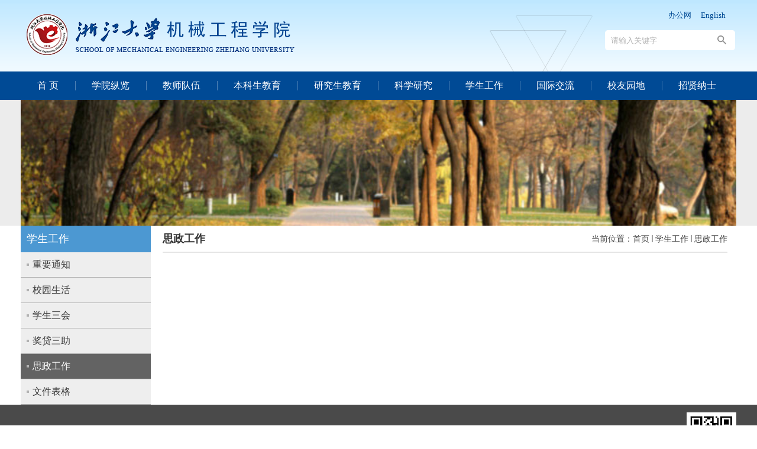

--- FILE ---
content_type: text/html
request_url: http://me.zju.edu.cn/mecn/6381/list.htm
body_size: 5257
content:
<!DOCTYPE html>
<html>
<head>
<meta name="viewport" content="width=device-width,user-scalable=0,initial-scale=1.0, minimum-scale=1.0, maximum-scale=1.0"/>
<meta charset="utf-8">
<meta http-equiv="X-UA-Compatible" content="IE=edge,chrome=1">
<title>思政工作</title>

<link type="text/css" href="/_css/_system/system.css" rel="stylesheet"/>
<link type="text/css" href="/_upload/site/1/style/1/1.css" rel="stylesheet"/>
<link type="text/css" href="/_upload/site/00/77/119/style/105/105.css" rel="stylesheet"/>
       <LINK href="/_css/tpl2/system.css" type="text/css" rel="stylesheet"> 
<link type="text/css" href="/_js/_portletPlugs/sudyNavi/css/sudyNav.css" rel="stylesheet" />
<link type="text/css" href="/_js/_portletPlugs/datepicker/css/datepicker.css" rel="stylesheet" />
<link type="text/css" href="/_js/_portletPlugs/simpleNews/css/simplenews.css" rel="stylesheet" />
       <LINK href="/_css/tpl2/default/default.css" type="text/css" rel="stylesheet"> 

<script language="javascript" src="/_js/jquery.min.js" sudy-wp-context="" sudy-wp-siteId="119"></script>
<script language="javascript" src="/_js/jquery.sudy.wp.visitcount.js"></script>
<script type="text/javascript" src="/_js/_portletPlugs/sudyNavi/jquery.sudyNav.js"></script>
<script type="text/javascript" src="/_js/_portletPlugs/datepicker/js/jquery.datepicker.js"></script>
<script type="text/javascript" src="/_js/_portletPlugs/datepicker/js/datepicker_lang_HK.js"></script>
<link href="/_upload/tpl/00/d5/213/template213/css/base.css" rel="stylesheet">
<link href="/_upload/tpl/00/d5/213/template213/css/media.css" rel="stylesheet">
<script type="text/javascript" src="/_upload/tpl/00/d5/213/template213/extends/extends.js"></script>
<!--[if lt IE 9]>
	<script src="/_upload/tpl/00/d5/213/template213/extends/libs/html5.js"></script>
	<link href="/_upload/tpl/00/d5/213/template213/css/ie.css" rel="stylesheet">
<![endif]-->
<!--[if lt IE 7]>
	<script src="/_upload/tpl/00/d5/213/template213/extends/libs/pngfix.js"></script>
	<script type="text/javascript">
		DD_belatedPNG.fix('.site-logo,.search-submit')
	</script>
<![endif]-->
</head>
<body class="wp-column-page">
<!--头部开始-->
<header class="wp-wrapper wp-header">
  <div class="wp-inner clearfix header">
    <!--logo开始-->
    <div class="wp-panel logo-panel panel-1" frag="面板1"> <a class="navi-aside-toggle"></a>
      <div class="wp-window logo-window window-1" frag="窗口1" portletmode="simpleSiteAttri">
        <a class="site-url" href="/mecn/main.htm"><img class="site-logo" src="/_upload/site/00/77/119/logo.png"></a>
      </div>
    </div>
    <!--//logo结束-->
    <!--语言切换开始-->
    <div class="wp-panel lang-panel panel-2" frag="面板2">
      <div class="wp-window lang-window window-2" frag="窗口2" portletmode="simpleSudyNavi" configs="{'c1':'1','c7':'2','c4':'_self','c3':'6','c8':'2','c9':'0','c2':'1','c5':'2'}" contents="{'c2':'0'}">
        
          
          <ul class="wp-menu clearfix" data-nav-aside='{"title":"语言","index":1}'>
            
            <li class="menu-item i1"><a class="menu-link" href="http://me.zju.edu.cn/meoffice/" target="_self">办公网</a></li>
            
            <li class="menu-item i2"><a class="menu-link" href="http://me.zju.edu.cn/meenglish/" target="_self">English</a></li>
            
          </ul>
          
        
      </div>
    </div>
    <!--//语言切换结束-->
    <!--搜索开始-->
    <div class="wp-panel search-panel panel-3" frag="面板3">
      <div class="wp-window search-window window-3" frag="窗口3" portletmode="search">
        
    <div class="wp_search">
        <table>
            <tr>
                <td height="25px">
                    <input id="keyword" name="keyword" style="width: 150px" class="keyword" type="text" value="请输入关键字" onfocus="if (this.value === '请输入关键字') { this.value = ''; }"
                           onblur="if (this.value === '') { this.value = '请输入关键字'; }" onkeydown="return onKeyEvent(event);"/>
                </td>
                <td>
					<input type="hidden" id="securl" value="/_web/_search/api/search/new.rst?locale=zh_CN&request_locale=zh_CN&_p=YXM9MTE5JnQ9MjEzJmQ9MTI1OCZwPTImZj01NjYxJm09U04mfGJubkNvbHVtblZpcnR1YWxOYW1lPTU2NjEm"/>
                    <input name="btnsearch" class="search" type="submit" value="" onclick="checkValues();"/>
                </td>
            </tr>
        </table>
    </div>

<script>
    function onKeyEvent(event){
        if (event.keyCode != '13') {
            return;
        }
        checkValues();
    }
    function checkValues(){
		var url = $("#securl").val();
        var keyword = $("input[name='keyword']").val();
		if (keyword === '请输入关键字') {
			keyword = ''; 
		}
		if (keyword !== '') {
			keyword = encodeURI(encodeURI(keyword));
			url = url + "&keyword=" + keyword;
		}
        window.open(url);
    }
</script>
      </div>
    </div>
    <!--//搜索结束-->
    <!--副导航开始-->
    <div class="wp-panel top-nav-panel panel-4" frag="面板4">
      <div class="wp-window top-nav-window window-4" frag="窗口4">
        
      </div>
    </div>
    <!--//副导航结束-->
  </div>
</header>
<!--//头部结束-->
<!--导航开始-->
<nav class="wp-wrapper wp-navi">
  <div class="wp-inner">
    <div class="wp-panel main-nav-panel panel-5" frag="面板5">
      <div class="wp-window main-nav-window window-5" frag="窗口5" portletmode="simpleSudyNavi" configs="{'c1':'1','c7':'2','c4':'_self','c3':'6','c8':'2','c9':'0','c2':'1','c5':'1'}" contents="{'c2':'0'}">
        
          <div class="navi-slide-head">
            <h3 class="navi-slide-title">导航</h3>
            <a class="navi-slide-arrow"></a> </div>
          
          <ul class="wp-menu clearfix" data-nav-aside='{"title":"导航","index":0}'>
            
            <li class="menu-item i1"><a class="menu-link" href="http://me.zju.edu.cn/mecn/main.htm" target="_self">首 页</a>
              
            </li>
            
            <li class="menu-item i2"><a class="menu-link" href="/mecn/6173/list.htm" target="_self">学院纵览</a>
              
              <i class="menu-switch-arrow"></i>
              <ul class="sub-menu clearfix">
                
                <li class="sub-item i2-1"><a class="sub-link" href="/mecn/6327/list.htm" target="_self">历史沿革</a>
                  
                </li>
                
                <li class="sub-item i2-2"><a class="sub-link" href="/mecn/6328/list.htm" target="_self">学院简介</a>
                  
                </li>
                
                <li class="sub-item i2-3"><a class="sub-link" href="/mecn/6329/list.htm" target="_self">组织机构</a>
                  
                </li>
                
                <li class="sub-item i2-4"><a class="sub-link" href="/mecn/6331/list.htm" target="_self">学院年鉴</a>
                  
                </li>
                
                <li class="sub-item i2-5"><a class="sub-link" href="/mecn/zlyl/list.htm" target="_self">机械风采</a>
                  
                </li>
                
                <li class="sub-item i2-6"><a class="sub-link" href="/mecn/6333/list.htm" target="_self">联系我们</a>
                  
                </li>
                
              </ul>
              
            </li>
            
            <li class="menu-item i3"><a class="menu-link" href="/mecn/6174/list.htm" target="_self">教师队伍</a>
              
              <i class="menu-switch-arrow"></i>
              <ul class="sub-menu clearfix">
                
                <li class="sub-item i3-1"><a class="sub-link" href="/mecn/jswyjy/list.htm" target="_self">教授、研究员</a>
                  
                </li>
                
                <li class="sub-item i3-2"><a class="sub-link" href="/mecn/fjswfyjy/list.htm" target="_self">副教授、副研...</a>
                  
                </li>
                
                <li class="sub-item i3-3"><a class="sub-link" href="/mecn/zlyjywqtzjry/list.htm" target="_self">助理研究员、...</a>
                  
                </li>
                
                <li class="sub-item i3-4"><a class="sub-link" href="/mecn/jxdzkzgcyjsjs/list.htm" target="_self">智能装备与机...</a>
                  
                </li>
                
                <li class="sub-item i3-5"><a class="sub-link" href="/mecn/sjgcyjsjs/list.htm" target="_self">精密工程与微...</a>
                  
                </li>
                
                <li class="sub-item i3-6"><a class="sub-link" href="/mecn/hkzzgcyjsjs/list.htm" target="_self">机电控制技术...</a>
                  
                </li>
                
                <li class="sub-item i3-7"><a class="sub-link" href="/mecn/zzjsjzbzdhyjsjs/list.htm" target="_self">流体动力与智...</a>
                  
                </li>
                
                <li class="sub-item i3-8"><a class="sub-link" href="/mecn/wnjsyjmgcyjsjs/list.htm" target="_self">制造技术及装...</a>
                  
                </li>
                
                <li class="sub-item i3-9"><a class="sub-link" href="/mecn/jxsjyjsjs/list.htm" target="_self">航空制造工程...</a>
                  
                </li>
                
                <li class="sub-item i3-10"><a class="sub-link" href="/mecn/gygcyjsjs/list.htm" target="_self">设计工程研究...</a>
                  
                </li>
                
                <li class="sub-item i3-11"><a class="sub-link" href="/mecn/jxsjyjsjs_70251/list.htm" target="_self">机械设计研究...</a>
                  
                </li>
                
                <li class="sub-item i3-12"><a class="sub-link" href="/mecn/gygcyjsjs_70252/list.htm" target="_self">工业工程研究...</a>
                  
                </li>
                
                <li class="sub-item i3-13"><a class="sub-link" href="/mecn/syjxzxjs/list.htm" target="_self">实验教学中心...</a>
                  
                </li>
                
                <li class="sub-item i3-14"><a class="sub-link" href="/mecn/gcxlzxjs/list.htm" target="_self">工程训练中心...</a>
                  
                </li>
                
                <li class="sub-item i3-15"><a class="sub-link" href="/mecn/xyjgjs/list.htm" target="_self">学院机关教师</a>
                  
                </li>
                
              </ul>
              
            </li>
            
            <li class="menu-item i4"><a class="menu-link" href="/mecn/6175/list.htm" target="_self">本科生教育</a>
              
              <i class="menu-switch-arrow"></i>
              <ul class="sub-menu clearfix">
                
                <li class="sub-item i4-1"><a class="sub-link" href="/mecn/6340/list.htm" target="_self">教学概况</a>
                  
                </li>
                
                <li class="sub-item i4-2"><a class="sub-link" href="/mecn/6342/list.htm" target="_self">学科专业</a>
                  
                </li>
                
                <li class="sub-item i4-3"><a class="sub-link" href="/mecn/6343/list.htm" target="_self">培养特色</a>
                  
                </li>
                
                <li class="sub-item i4-4"><a class="sub-link" href="/mecn/6344/list.htm" target="_self">课程设置</a>
                  
                </li>
                
                <li class="sub-item i4-5"><a class="sub-link" href="/mecn/6345/list.htm" target="_self">教学基地</a>
                  
                </li>
                
                <li class="sub-item i4-6"><a class="sub-link" href="/mecn/6346/list.htm" target="_self">教学成果</a>
                  
                </li>
                
                <li class="sub-item i4-7"><a class="sub-link" href="/mecn/6348/list.htm" target="_self">教学培养</a>
                  
                </li>
                
                <li class="sub-item i4-8"><a class="sub-link" href="/mecn/6349/list.htm" target="_self">实践竞赛</a>
                  
                </li>
                
                <li class="sub-item i4-9"><a class="sub-link" href="/mecn/zyqr/list.htm" target="_self">专业确认</a>
                  
                </li>
                
                <li class="sub-item i4-10"><a class="sub-link" href="/mecn/6350/list.htm" target="_self">办事指南</a>
                  
                </li>
                
              </ul>
              
            </li>
            
            <li class="menu-item i5"><a class="menu-link" href="/mecn/6176/list.htm" target="_self">研究生教育</a>
              
              <i class="menu-switch-arrow"></i>
              <ul class="sub-menu clearfix">
                
                <li class="sub-item i5-1"><a class="sub-link" href="/mecn/6353/list.htm" target="_self">教学概况</a>
                  
                </li>
                
                <li class="sub-item i5-2"><a class="sub-link" href="/mecn/6355/list.htm" target="_self">学科专业</a>
                  
                </li>
                
                <li class="sub-item i5-3"><a class="sub-link" href="/mecn/6356/list.htm" target="_self">教学成果</a>
                  
                </li>
                
                <li class="sub-item i5-4"><a class="sub-link" href="/mecn/6357/list.htm" target="_self">教学培养</a>
                  
                </li>
                
                <li class="sub-item i5-5"><a class="sub-link" href="/mecn/zsgl/list.htm" target="_self">招生管理</a>
                  
                </li>
                
                <li class="sub-item i5-6"><a class="sub-link" href="/mecn/ndbg/list.htm" target="_self">年度报告</a>
                  
                </li>
                
              </ul>
              
            </li>
            
            <li class="menu-item i6"><a class="menu-link" href="/mecn/6177/list.htm" target="_self">科学研究</a>
              
              <i class="menu-switch-arrow"></i>
              <ul class="sub-menu clearfix">
                
                <li class="sub-item i6-1"><a class="sub-link" href="/mecn/6363/list.htm" target="_self">科研概况</a>
                  
                </li>
                
                <li class="sub-item i6-2"><a class="sub-link" href="/mecn/6362/list.htm" target="_self">重要通知</a>
                  
                </li>
                
                <li class="sub-item i6-3"><a class="sub-link" href="/mecn/6364/list.htm" target="_self">科研动态</a>
                  
                </li>
                
                <li class="sub-item i6-4"><a class="sub-link" href="/mecn/zzqk/list.htm" target="_self">杂志期刊</a>
                  
                </li>
                
                <li class="sub-item i6-5"><a class="sub-link" href="/mecn/6365/list.htm" target="_self">研究机构</a>
                  
                </li>
                
                <li class="sub-item i6-6"><a class="sub-link" href="/mecn/6366/list.htm" target="_self">研究成果</a>
                  
                </li>
                
                <li class="sub-item i6-7"><a class="sub-link" href="/mecn/cxqt_26266/list.htm" target="_self">创新群体</a>
                  
                </li>
                
                <li class="sub-item i6-8"><a class="sub-link" href="/mecn/6367/list.htm" target="_self">地方服务</a>
                  
                </li>
                
                <li class="sub-item i6-9"><a class="sub-link" href="/mecn/6368/list.htm" target="_self">设备共享</a>
                  
                </li>
                
                <li class="sub-item i6-10"><a class="sub-link" href="/mecn/6369/list.htm" target="_self">文件表格</a>
                  
                </li>
                
              </ul>
              
            </li>
            
            <li class="menu-item i7"><a class="menu-link" href="/mecn/6178/list.htm" target="_self">学生工作</a>
              
              <i class="menu-switch-arrow"></i>
              <ul class="sub-menu clearfix">
                
                <li class="sub-item i7-1"><a class="sub-link" href="/mecn/6376/list.htm" target="_self">重要通知</a>
                  
                </li>
                
                <li class="sub-item i7-2"><a class="sub-link" href="/mecn/6378/list.htm" target="_self">校园生活</a>
                  
                </li>
                
                <li class="sub-item i7-3"><a class="sub-link" href="/mecn/6379/list.htm" target="_self">学生三会</a>
                  
                </li>
                
                <li class="sub-item i7-4"><a class="sub-link" href="/mecn/6380/list.htm" target="_self">奖贷三助</a>
                  
                </li>
                
                <li class="sub-item i7-5"><a class="sub-link" href="/mecn/6381/list.htm" target="_self">思政工作</a>
                  
                </li>
                
                <li class="sub-item i7-6"><a class="sub-link" href="/mecn/6382/list.htm" target="_self">文件表格</a>
                  
                </li>
                
              </ul>
              
            </li>
            
            <li class="menu-item i8"><a class="menu-link" href="/mecn/6179/list.htm" target="_self">国际交流</a>
              
              <i class="menu-switch-arrow"></i>
              <ul class="sub-menu clearfix">
                
                <li class="sub-item i8-1"><a class="sub-link" href="/mecn/6383/list.htm" target="_self">国际交流概况</a>
                  
                </li>
                
                <li class="sub-item i8-2"><a class="sub-link" href="/mecn/6384/list.htm" target="_self">国际交流动态</a>
                  
                </li>
                
                <li class="sub-item i8-3"><a class="sub-link" href="/mecn/6385/list.htm" target="_self">国际合作项目</a>
                  
                </li>
                
                <li class="sub-item i8-4"><a class="sub-link" href="/mecn/6386/list.htm" target="_self">国际学术会议</a>
                  
                </li>
                
              </ul>
              
            </li>
            
            <li class="menu-item i9"><a class="menu-link" href="/mecn/6180/list.htm" target="_self">校友园地</a>
              
              <i class="menu-switch-arrow"></i>
              <ul class="sub-menu clearfix">
                
                <li class="sub-item i9-1"><a class="sub-link" href="/mecn/6387/list.htm" target="_self">活动通告</a>
                  
                </li>
                
                <li class="sub-item i9-2"><a class="sub-link" href="/mecn/6388/list.htm" target="_self">校友理事会</a>
                  
                </li>
                
                <li class="sub-item i9-3"><a class="sub-link" href="/mecn/6389/list.htm" target="_self">知名校友</a>
                  
                </li>
                
                <li class="sub-item i9-4"><a class="sub-link" href="/mecn/6390/list.htm" target="_self">校友活动</a>
                  
                </li>
                
                <li class="sub-item i9-5"><a class="sub-link" href="/mecn/6391/list.htm" target="_self">校友捐赠</a>
                  
                </li>
                
              </ul>
              
            </li>
            
            <li class="menu-item i10"><a class="menu-link" href="/mecn/6332/list.htm" target="_self">招贤纳士</a>
              
            </li>
            
          </ul>
          
        
      </div>
    </div>
  </div>
</nav>
<!--aside导航-->
<div class="wp-navi-aside" id="wp-navi-aside">
  <div class="aside-inner">
    <div class="navi-aside-wrap"></div>
  </div>
  <div class="navi-aside-mask"></div>
</div>
<!--//导航结束-->
<!--栏目图片开始-->
<div class="wp-wrapper wp-banner" frag="面板10">
  <div class="wp-inner" frag="窗口10" portletmode="simpleColumnAttri">
    
      <div class="banner"><img src="/_upload/tpl/00/d5/213/template213/images/banner.jpg"></div>
      <p class="column-name">思政工作</p>
    
  </div>
</div>
<!--//栏目图片结束-->
<!--主体开始-->
<div class="wp-wrapper wp-container">
  <div class="wp-inner clearfix">
    <div class="wp-column-menu">
      <div class="column-head" frag="面板6">
        <div class="column-anchor clearfix" frag="窗口6" portletmode="simpleColumnAnchor">
          <h3 class="anchor-title"><span class='Column_Anchor'>学生工作</span></h3>
          <a class="column-switch"></a> </div>
      </div>
      <div class="column-body" frag="面板7">
        <div class="column-list" frag="窗口7" portletmode="simpleColumnList">
          
            
            <ul class="column-list-wrap">
              
              <li class="column-item column-1 "> <a href="/mecn/6376/list.htm" title="重要通知" class="column-item-link "><span class="column-name">重要通知</span></a>
                
              </li>
              
              <li class="column-item column-2 "> <a href="/mecn/6378/list.htm" title="校园生活" class="column-item-link "><span class="column-name">校园生活</span></a>
                
              </li>
              
              <li class="column-item column-3 "> <a href="/mecn/6379/list.htm" title="学生三会" class="column-item-link "><span class="column-name">学生三会</span></a>
                
              </li>
              
              <li class="column-item column-4 "> <a href="/mecn/6380/list.htm" title="奖贷三助" class="column-item-link "><span class="column-name">奖贷三助</span></a>
                
              </li>
              
              <li class="column-item column-5 selected"> <a href="/mecn/6381/list.htm" title="思政工作" class="column-item-link selected"><span class="column-name">思政工作</span></a>
                
              </li>
              
              <li class="column-item column-6 "> <a href="/mecn/6382/list.htm" title="文件表格" class="column-item-link "><span class="column-name">文件表格</span></a>
                
              </li>
              
            </ul>
            
          
        </div>
      </div>
    </div>
    <div class="wp-column-news">
      <div class="column-news-box">
        <div class="list-head" frag="面板8">
          <div class="list-meta clearfix" frag="窗口8" portletmode="simpleColumnAttri">
            
              <h2 class="column-title">思政工作</h2>
              <div class="column-path"><span class="path-name">当前位置：</span><a href="/mecn/main.htm" target="_self">首页</a><span class='possplit'>&nbsp;&nbsp;</span><a href="/mecn/6178/list.htm" target="_self">学生工作</a><span class='possplit'>&nbsp;&nbsp;</span><a href="/mecn/6381/list.htm" target="_self">思政工作</a></div>
            
          </div>
        </div>
        <div class="column-news-con" frag="面板9">
          <div class="column-news-list clearfix" frag="窗口9" portletmode="simpleList" configs="{'c23':'320','c31':'1','c28':'0','c27':'1','c21':'1','c20':'0','c16':'1','c3':'14','c2':'序号,标题,发布时间','c25':'480','c17':'0','c5':'_blank','c22':'240','c32':'1','c24':'1','c26':'640','c15':'0','c14':'1','c29':'1','c33':'1','c34':'0','c10':'50','c18':'yyyy-MM-dd','c1':'1','c6':'30','c19':'yyyy-MM-dd','c4':'1','c7':'1','c12':'0','c9':'0','c11':'1','c13':'200','c30':'0'}">
            <!-- No Data -->
          </div>
        </div>
      </div>
    </div>
  </div>
</div>
<!--//主体结束-->
<!--底部开始-->
<footer class="wp-wrapper wp-footer footer_1">
    	<div class="wp-inner clearfix">
    		<div class="footer_left">
            	
<div class="foot" frag="面板09">
			<div frag="窗口09" portletmode="simpleSiteAttri">
				            	
<p>Copyright (c) 2016. ME. All Rights Reserved</p><p>Email：me_master@zju.edu.cn 联系电话：（0086）0571-87951168 地址：浙江省杭州市西湖区余杭塘路866号 邮编：310030</p>
</div></div>

            </div>
            <div class="footer_right clearfix">
            	<div class="weibo" frag="面板41">
                	<div frag="窗口41" portletmode="simpleSudyNavi" configs="{'c1':'1','c7':'2','c4':'_self','c3':'6','c8':'2','c9':'0','c2':'1','c5':'0'}" contents="{'c2':'0'}">
                    	<div id="wp_nav_w41"> 

 
<ul class="wp_nav" data-nav-config="{drop_v: 'down', drop_w: 'right', dir: 'y', opacity_main: '-1', opacity_sub: '-1', dWidth: '0'}">
      
     <li class="nav-item i1 "> 
         <a href="/mecn/6275/list.htm" title="腾讯微博" target="_self"><span class="item-name">腾讯微博</span></a><i class="mark"></i> 
          
     </li> 
      
     <li class="nav-item i2 "> 
         <a href="/mecn/6276/list.htm" title="新浪微博" target="_self"><span class="item-name">新浪微博</span></a><i class="mark"></i> 
          
     </li> 
      
</ul> 
 
 
 </div>
                    </div>
                </div>
                <div class="erweima" frag="面板42">
                	<div frag="窗口42" portletmode="articlecontent" contents="{'c2':'0'}">
                    	<div class="articlecontent " >
    
        
            
                <p><img data-layer="photo" src="/_upload/article/images/91/cf/af0f0fb64f11a3bd87816e47d2b7/285abca5-1231-4ecf-8f77-8617415181b3.png" style="float:none;" sudyfile-attr="{'title':'main-sl0106-恢复的-恢复的-恢复的_283.png'}" /></p><p><br /></p>
            
        
    
</div>
                    </div>
                </div>
            </div>
    	</div>
    </footer>
<!--//底部结束-->
<!--读图模式开始-->
<div id="wp-view-page" class="view-image">
  <div id="view-head"><a id="back-read-page" href="javascript:;"><span>返回</span></a><a target="_blank" id="view-original-image"><span>原图</span></a></div>
  <div id="view-body">
    <ul id="view-image-items">
    </ul>
  </div>
  <div id="view-foot">
    <div id="view-index"><span id="view-current"></span>/<span id="view-total"></span></div>
    <p id="view-title"></p>
  </div>
</div>
<!--//读图模式结束-->
</body>
<script type="text/javascript" src="/_upload/tpl/00/d5/213/template213/js/app.js"></script>
<script type="text/javascript">
$(function(){
	// 初始化SDAPP
	new SDAPP({
		"menu":{
			type:"aside"
		},
		"view":{
			target:".wp_entry img",
			minSize:40
		}
	});
});
</script>
</html>

 <img src="/_visitcount?siteId=119&type=2&columnId=6381" style="display:none" width="0" height="0"/>

--- FILE ---
content_type: text/css
request_url: http://me.zju.edu.cn/_upload/tpl/00/d5/213/template213/css/base.css
body_size: 6090
content:
@charset "UTF-8";
/* Base Reset */
* {margin: 0;padding: 0;}
html {-webkit-text-size-adjust: 100%;-ms-text-size-adjust: 100%;overflow-y: scroll; -webkit-font-smoothing: antialiased; -moz-osx-font-smoothing: grayscale;}
:focus { outline:0;}
img { border:0;}
a img { vertical-align: middle;}
body {line-height: 1;}
ol, ul {list-style: none;}
blockquote, q {	quotes: none;}
blockquote:before, blockquote:after,q:before, q:after {	content: '';	content: none;}
table {	border-collapse: collapse;	border-spacing: 0;}
.clear { width:100%; height:0; line-height:0; font-size:0; overflow:hidden; clear:both; display:block; _display:inline;}
.none { display:none;}
.hidden { visibility:hidden;}
.clearfix:after{clear: both;content: ".";display: block;height: 0;visibility: hidden;}
.clearfix{display: block; *zoom:1;}

body,p { font:14px/1 Helvetica, STHeiti STXihei, Microsoft JhengHei, Microsoft YaHei, Tohoma, Arial; color: #333; }
/*body {background-color: #252525;}*/
a{ text-decoration: none; color: #333;}
a:hover{ text-decoration: none; color: #EC3C1B; }
.wp-wrapper { width: 100%; background-color: #fff;}
.wp-wrapper .wp-inner { width:auto; max-width: 1210px; margin:0 auto;}
.header{ width:auto; max-width: 1210px; margin:0 auto;background:url(../images/head.png) no-repeat;
height:100%;}
/**头部**/
.wp-header { background:url(../images/header.png) repeat-x;height: 121px;}
 /**
  * [站点LOGO]
  */
.logo-panel { float: left;}
.logo-window { padding:5% 0; margin-left:10px;}
.logo-window img { vertical-align: middle;}
.yaowen_right li a {
    color: #333;
    font-size: 13px;
    font-family: "微软雅黑";
}
.wp-head-tools { float: right;}
/**
 * [语言选择]
 */
.lang-panel { float: right; margin-right: 10px;}
.lang-window { padding: 6% 0; }
.lang-window .wp-menu .menu-item { float: left;}
.lang-window .wp-menu .menu-item a.menu-link {
    display: inline-block;
    margin: 0px 8px;
    height: 37px;
    line-height: 37px;
    font-size: 13px;
    color: #004a95;
    font-family: "微软雅黑";
}
.lang-window .wp-menu .menu-item a.menu-link:hover { text-decoration: underline; color: #FFC661;}
/**
 * [搜索]
 */
.search-panel {
    float: right;
    clear: right;
    width: 220px;
    margin-right: 2px;
    margin-bottom: 0px;
}
.search-window {border-radius: 5px;background-color: #fff; overflow: hidden;width:220px;}
.wp-search {  position: relative;}
.wp-search form { display: block;}
.wp-search .search-input { margin-left:10px; margin-right: 40px; }
.wp-search .search-input input.search-title { width: 100%; height: 18px; line-height: 18px; border:0; outline: 0; background: none; color: #fff; font-size: 16px; padding: 7px 0;}
.wp-search .search-btn { width: 40px; height: 34px; position: absolute; right: 0; top:50%; margin-top: -17px;}
.wp-search .search-btn input.search-submit { width: 100%; height: 34px; border:0; outline: 0; background: url(img/search.png) no-repeat center; cursor: pointer;}
/**
 * [顶部副导航]
 */
.top-nav-panel { float: right; margin-bottom: 12px; margin-right: 6px;}
.top-nav-panel .wp-menu .menu-item { float: left; display: inline-block;}
.top-nav-panel .wp-menu .menu-item a.menu-link { display: inline-block; margin: 0 6px; height: 36px; line-height: 36px; color: #fff; font-size: 16px;}
.top-nav-panel .wp-menu .menu-item a.menu-link:hover{ text-decoration: underline; color: #d5d5d5;}

/**主导航**/
.wp-navi {
    background-color: #004a95;
    height: 48px;}
.main-nav-panel {}
.menu-switch-arrow { display: none;}
.main-nav-panel .wp-menu { margin:0 auto; }
.main-nav-panel .wp-menu .menu-item { display: inline-block; float: left; position: relative; z-index: 100;
background:url(../images/nav_left.png) left center no-repeat; }
.main-nav-panel .wp-menu .menu-item a.menu-link {
    display: inline-block;
    padding: 0 28px;
    height: 48px;
    line-height: 48px;
    color: #fff;
    font-size: 16px;
    font-family: "微软雅黑";
}
.main-nav-panel .wp-menu .menu-item a.menu-link:hover { text-decoration: none; color: #fff; background-color: #949494}
.main-nav-panel .sub-menu {background-color: #f2f2f2; display: none; position: absolute; left: 0; top: 48px; z-index: 100;min-width: 120px;}
.main-nav-panel .sub-menu .sub-item { position: relative; white-space: nowrap; vertical-align: top; _zoom:1;border-bottom: 1px solid #ddd;}
.main-nav-panel .sub-menu .sub-item a { display: block; color: #272727; height: 26px; line-height: 26px; padding:0 10px; display: block; }
.main-nav-panel .sub-menu .sub-item a:hover { color: #e99839; display: block;}
.main-nav-panel .sub-menu .sub-menu { left: 100%; top: 0; z-index: 200; background-color: #e6e6e6; border-left: 1px solid #ddd;}
/**slide导航**/
.wp-navi .navi-slide-head { display: none; padding:0 10px; height: 40px;}
.wp-navi .navi-slide-head .navi-slide-title { display: inline-block; float: left; font-weight: normal; color: #212121; font-size: 18px; line-height: 40px;}
.wp-navi .navi-slide-head .navi-slide-arrow { display: block; width: 34px; height: 40px; float: right; background: url(img/menu-icon-arrow.png) no-repeat 50%;}

/**aside导航**/
.navi-aside-page {position: fixed;}
.navi-aside-toggle { display: block; width:34px; height: 34px; background: url(img/menu-icon-arrow-white.png) no-repeat 50%; cursor: pointer; position: absolute; left: 0; top:50%; margin-top: -17px; display: none;}
.wp-navi-aside { display: none; position: fixed; left: 0; top:0; bottom: 0; right: 0; z-index: 1000; }
.wp-navi-aside .navi-aside-mask { width: 100%; height: 100%; background: rgba(0,0,0,.1); }
.wp-navi-aside-active { display: block;}
.wp-navi-aside .aside-inner {position: fixed;top: 0;bottom: 0;left: -216px;z-index: 1002;width: 216px;max-width: 100%;background: #252525; overflow-y: auto;-webkit-overflow-scrolling: touch; }
.wp-navi-aside .aside-inner:after {content: "";display: block;position: absolute;top: 0;bottom: 0;right: 0;width: 1px;background: rgba(0,0,0,.6);box-shadow: 0 0 5px 2px rgba(0,0,0,.6);}
.wp-navi-aside .navi-aside-head { margin-top: 0;border-top: 1px solid rgba(0,0,0,.3);background: #333;box-shadow: inset 0 1px 0 rgba(255,255,255,.05);text-shadow: 0 1px 0 rgba(0,0,0,.5);}
.wp-navi-aside .navi-aside-head .navi-aside-title { padding:7px 10px; font-weight: normal; color: #777; font-size: 14px;}
.wp-navi-aside .navi-aside-wrap { color: #aaa;border-bottom: 1px solid rgba(0,0,0,.3);box-shadow: 0 1px 0 rgba(255,255,255,.05);}
.wp-navi-aside .navi-aside-wrap li { position: relative;}
.wp-navi-aside .navi-aside-wrap li .menu-switch-arrow { display:block; cursor: pointer; width:50px; height: 35px; position: absolute; right: 0; top:0px; color: #f6f6f6; font-size: 14px; background: url(img/menu-switch-arrow.png) no-repeat 30px -25px;}
.wp-navi-aside .navi-aside-wrap li .menu-open-arrow { background-position: 20px 12px;}
.wp-navi-aside .navi-aside-wrap li a { display: block; text-decoration: none; color: #c7c7c7; font-size: 14px; line-height: 20px; padding: 8px 30px 8px 15px;border-top: 1px solid rgba(0,0,0,.3);box-shadow: inset 0 1px 0 rgba(255,255,255,.05);text-shadow: 0 1px 0 rgba(0,0,0,.5);}
.wp-navi-aside .navi-aside-wrap li a:hover,.wp-navi-aside .navi-aside-wrap li a:focus { background-color: #404040; color: #fff; outline: 0;}
.wp-navi-aside .navi-aside-wrap li .sub-menu { display: none; background-color: #2e2e2e;}
.wp-navi-aside .navi-aside-wrap li .sub-menu li a { padding-left: 20px; }
.wp-navi-aside .navi-aside-wrap li .sub-menu .sub-menu { background-color: #333}
.wp-navi-aside .navi-aside-wrap li .sub-menu .sub-menu li a { padding-left: 30px;}
.wp-navi-aside .navi-aside-wrap li .sub-menu .sub-menu .sub-menu { background-color: #343434;}
.wp-navi-aside .navi-aside-wrap li .sub-menu .sub-menu .sub-menu li a { padding-left: 40px;}
.wp-navi-aside .navi-aside-wrap li .sub-menu .sub-menu .sub-menu .sub-menu { background-color: #373737;}
.wp-navi-aside .navi-aside-wrap li .sub-menu .sub-menu .sub-menu .sub-menu li a { padding-left: 50px;}
/**焦点图片**/
.wp-focus { background:url(../images/banner_bj.png) center center no-repeat;}
.fcous-panel { width: 100%;}
.fcous-panel .focus-window { width: 100%; overflow: hidden;}

/**
 * 主体
 */
.wp-container { }

.wp-main-page .content { width:63%; float: left; width: 49%}
.wp-main-page .content .cbox-left {
    width: 37%;
    float: left;
}
.wp-main-page .content .cbox-right { width: 60%; float: right;}
.wp-main-page .sidebar { width:34%; float: right; width: 49%}
.wp-main-page .sidebar .sbox { }
.cbox-left.yaowen {
    width: 100% !important;
}
.wp-post {margin-bottom: 10px;}
.wp-post .post-head {
    height: 60px;
    margin-top: 20px;
    margin-bottom: 20px;
    background: url(../images/bj_bt.png) bottom repeat-x;
}
.wp-post .post-head .head-bar { position: relative;}
.wp-post .post-head .post-title {
    display: inline-block;
    height: 55px;
    line-height: 55px;
    font-size: 18px;
    font-weight: normal;
    border-bottom: 5px solid #4c98d2;
    color: #004a95;
    font-family: "微软雅黑";
}
.yaowen_left {
    width: 100%;
    position: relative;
	float:left;
}
.yaowen_biaoti a {
    font-size: 13px;
    font-family: "微软雅黑";
    color: #fff;
}
.yaowen_right li {
    border-bottom: 1px solid #cfcfcf;
    padding-top: 8px;
    padding-bottom: 8px;
    line-height: 22px;
}
img.yzjy {
    width: 100%;
    margin-bottom: -2px;
    margin-top: 30px;
}
.yaowen_biaoti {
    position: absolute;
    bottom: 0px;
    height: 35px;
    background:url(../images/bj.png) repeat-x;
    width: 100%;
    line-height: 35px;
    text-align: center;
}

.yaowen_tupian img {
    width: 100%;
   
}
.yaowen_right {
    float: right;
    width: 60%;
}
.yaowen_right li a {
    color: #333;
    font-size: 13px;
}
span.yaowen_time {
    float: right;
    font-size: 12px;
    color: #6e6e6e;
}
.wp-post .post-head .post-more { height: 20px; line-height: 20px; position: absolute; right: 0; top: 50%; margin-top: -10px;}
.wp-post .post-head .post-more a { color: #424242; text-decoration: none;}
.wp-post .post-body {}
.post-news .news-item {
    height: 30px;
    line-height: 30px;
    vertical-align: top;
    overflow: hidden;
    position: relative;
    font-size: 13px;
    color: #333;
    font-family: "微软雅黑";
}
.post-news .news-item .meta-time { display: block; text-align: right; width: 80px; height: 20px; line-height: 20px; position: absolute; right: 0; top:50%; margin-top: -10px; color: #999; font-size:12px; }

/**列表页**/
	.wp-banner { background-color: #ececec;}
	.wp-banner .wp-inner { position: relative;}
	.wp-banner .column-name { display: none; height: 24px; line-height: 24px; font-size: 20px; color: #fff;text-shadow:2px 2px 2px #000000; overflow: hidden; position: absolute; left: 6px; right: 6px; top :50%; margin-top: -12px;}
	/**列表页banner图**/
	.banner img { width: 100%; vertical-align: top; }
	
.wp-column-menu { width: 220px; background-color: #f5f5f5; position: relative; float: left; margin-right: -220px;}
.wp-column-news { float: right; width: 100%;}
.wp-column-news .column-news-box { margin-left: 240px; margin-right: 15px;}

/**栏目列表**/
.column-head {
    background: #4c98d2;
    line-height: 24px;
}   /**位置栏目背景**/
.column-head .column-anchor {padding: 10px;}
.column-head .column-anchor .column-switch { display: block; width: 30px; height: 24px; float: right; display: none; background: url(img/menu-dot.png) no-repeat center;}
.column-head .column-anchor h3.anchor-title {
    display: inline-block;
    font-size: 18px;
    font-weight: normal;
    color: #FFFFFF;
    font-family: "微软雅黑";
}	/**位置栏目字体**/

.column-list-wrap li { width: 100%; vertical-align: bottom;}
.column-list-wrap li a { display: block; width: 100%; border-bottom: 1px solid #b3b3b3; font-size: 16px; color: #383838; background:#eee url(img/li.png) no-repeat 10px 19px;}
.column-list-wrap li a:hover { color: #e5e5e5; text-decoration: none; background-color: #646464;}
.column-list-wrap li.selected a.selected { color: #fff; background-color: #636363}
.column-list-wrap li a span { display: block; padding: 10px; padding-left: 20px; line-height: 22px; }
.column-list-wrap .sub-list li a {  background-position: 18px 11px; font-size: 14px; background-color: #F1F1F1;}
.column-list-wrap .sub-list li a:hover { background-color: #D6D6D6; color: #121212; }
.column-list-wrap .sub-list li.selected a.selected { background-color: #666; color: #fff; background-position: 18px 11px;}
.column-list-wrap .sub-list li a span { padding: 4px 10px; padding-left: 28px; line-height: 18px; }
.column-list-wrap .sub-list .sub-list li a { font-size: 13px; background-position: 26px 10px; background-color: #f5f5f5;}
.column-list-wrap .sub-list .sub-list li.selected a.selected { background-position: 26px 10px;}
.column-list-wrap .sub-list .sub-list li a span { padding-left: 36px; line-height: 17px; }
.column-list-wrap .sub-list .sub-list .sub-list li a { background-position: 34px 13px;}
.column-list-wrap .sub-list .sub-list .sub-list li.selected a.selected { background-position: 34px 13px;}
.column-list-wrap .sub-list .sub-list .sub-list li a span { padding: 4px 10px; padding-left: 44px; }
.column-list-wrap .sub-list .sub-list .sub-list .sub-list li a span { padding: 4px 10px; padding-left: 52px;}

/**
 * 栏目新闻
 */
.list-head { padding: 10px 0; border-bottom: 2px solid #e5e5e5; }
.list-meta .column-title { float: left; display:inline-block; white-space:nowrap; line-height:24px; font-size: 18px; color: #333} /**当前位置**/
.list-meta .column-path { float: right; line-height: 24px; color: #454545;}
.list-meta .column-path a{ color: #454545;}
.list-meta .column-path a:hover{ color:#14427E;}
.column-news-con { padding:10px 0; }
.column-news-list .column-news-item {display: block; position: relative; border-bottom:1px dashed #b1b1b1; line-height: 1.4em; padding: 10px 0; padding-left: 10px;}  /**栏目新闻列表**/
.column-news-list .column-news-item:hover { background-color: #F7F7F7; color: #000;}
.column-news-list .column-news-item .column-news-title { display: block; margin-right: 76px;}
.column-news-list .column-news-item .column-news-date { display: block; text-align: right; width: 80px; height: 20px; line-height: 20px; position: absolute; right: 0; top:10px; color: #999; }
.wp_entry {width:auto; margin:0 4px;}
.wp_entry,.wp_entry p { line-height:1.7; font-size:15px; text-align: justify; }
.wp_entry p { margin-bottom:11px;}
.column-news-list .wp_entry img {vertical-align: middle; max-width:100%; _width:expression(this.width > 800 ? "880px" : this.width); }   /**列表页文章图片大小限制**/

/**文章页**/
.info-box { margin:0 20px;}
.article {padding: 15px 0;}
.article h1.arti-title { line-height:26px; padding:5px; text-align:center; font-size:18px; font-weight: normal; color:#424242; border-bottom:2px solid #ECECEC} /**文章标题**/
.article .arti-metas { height: 16px; line-height: 16px; text-align:center; padding: 10px 0;}
.article .arti-metas span { display: inline-block; margin:0 5px; font-size:12px; color:#787878;} /**文章其他属性**/
.article .arti-metas .read-options { color: #444; text-decoration: none; float: right; display: inline-block; padding-left: 17px; background: url(img/options.png) no-repeat 0 50%; display: none;}
.article .entry { margin:0 4px; overflow:hidden;} /**文章内容**/
.article .entry,.article .entry p { line-height:1.7; font-size:15px; text-align: justify; }
.article .entry p { margin-bottom:11px;}
.article .entry .read img { vertical-align: middle; max-width:100%; _width:expression(this.width > 1100 ? "1100px" : this.width); background: url(img/loading.gif) no-repeat center; }   /**文章阅读部分图片大小限制**/

/**阅读设置**/
.night-model .wp-container{ background-color: #313131; color: #6f6f6f;}
.night-model .article .entry,.night-model .article .entry p { color: #6f6f6f;}
.night-model .read a { color: #6d6d6d;}
.night-model .read a:hover { color: #f5f5f5;}
.night-model  .article h1.arti-title { color: #e7e8e9}
.read-setting { margin-bottom: 10px; display: none; background-color: #fdfdfd; height: 38px; border-bottom: 1px solid #F1F1F1;}
.night-model .read-setting { background-color: #1d1d1d; border-color: #313131;}
.read-setting .setting-item { display: inline-block; width:49%; height: 38px; float: left;}
.read-setting .setting-item a { display: inline-block; color: #565656; font-size: 20px; float: left; width: 49%; height: 20px; line-height: 20px; text-align: center; margin-top: 9px; color:#565656;}
.read-setting .setting-item a:hover { color: #999;}
.read-setting .setting-item a.smaller-font { border-left: 1px solid #F1F1F1; font-size: 18px;}
.read-setting .setting-model {border-left: 1px solid #F1F1F1;text-align: center;}
.night-model .read-setting .setting-item a.smaller-font,.night-model .read-setting .setting-model { border-left-color:#313131;}
.read-setting .setting-model a.read-model { font-size: 18px;  background: url(img/moon.png) no-repeat 0 50%; float: none; width: auto; padding-left: 24px; margin: 9px auto;}
.night-model .read-setting .setting-model a.read-model { background-image: url(img/sun.png);}
.article .entry .set-fz12,.article .entry .set-fz12 p { font-size: 12px;}
.article .entry .set-fz14,.article .entry .set-fz14 p { font-size: 14px;}
.article .entry .set-fz16,.article .entry .set-fz16 p { font-size: 16px;}
.article .entry .set-fz18,.article .entry .set-fz18 p { font-size: 18px;}
.article .entry .set-fz20,.article .entry .set-fz20 p { font-size: 20px;}
.article .entry .set-fz22,.article .entry .set-fz22 p { font-size: 22px;}
/**文章分享（百度分享）**/
#bdshare { margin-top: 10px; }
/*读图模式*/
.view-box { display: block; color: #666; font-style: normal; margin-bottom: 10px;}
.view-box-inner { display: block; text-align: center; max-width: 400px; min-width: 30px; margin:0 auto; position: relative;}
.view-box-inner img { width: 100%; width: auto; display: block; margin:0 auto;}
.view-box-inner .open-view { display: block; width: 28px; height: 28px; position: absolute; right: 1px; bottom: 1px; z-index: 1;}
.view-box-inner .view-icon { display: block; width: 100%; height: 100%; background:url(img/view-image.png) no-repeat center; }
#wp-view-page { display: none; position: fixed; z-index: 10000000; width:100%; background-color: #1a1a1a; left: 0; top: 0; right:0; bottom:0; }
#view-head{ width: 100%; height: 42px; position: absolute; left: 0; top:0; z-index: 100;}
#back-read-page { position: absolute; left: 0; top: 0; width: 40px; height: 42px; background: url(img/back-arrow.png) no-repeat center;}
#back-read-page span{ display: none;}
#view-original-image {background-color: rgba(255, 255, 255, 0.1);color: #FFF;float: right;font-size: 15px;margin: 12px 12px 0px 0px;display: block;height: 22px;line-height: 22px;text-align: center;width: 40px;}
#view-foot { background-color: rgba(0, 0, 0, 0.7); position: absolute; width: 100%; height: 42px; left: 0; bottom:0; color: #FFF; position: absolute;font-size: 14px;line-height: 42px; opacity: 0.8;z-index: 99;}
#view-index { float: left; margin-left: 10px; }
#view-current { color:#3495FF;}
#view-title { position: absolute; left: 60px; top: 10px; height: 22px; line-height: 22px; overflow: hidden; color: #fff; }
#view-body { width: 100%; height: 100%; position: relative;}
#view-image-items { height: 100%; width: 100%;  position: absolute; left: 0; top: 0; overflow: hidden;}
#view-image-items li { float: left; text-align: center; background: no-repeat center;-webkit-background-size: contain; background-size: contain; }

/**底部**/
.wp-footer {
    background-color: #4a4a4a;
}
.wp-footer .wp-inner .footer { color: #868686; line-height: 24px; font-size: 14px; text-align: center; margin:0 7px;}
.wp-footer .wp-inner .footer span { margin:0 5px;}
.wp-footer .wp-inner .footer a { color: #ddd; font-size: 14px; margin:0 5px;}
.wp-footer .wp-inner .footer a:hover { color: #ddd; text-decoration: underline;}

/**jumphandle**/
#jumphandle {width:32px;height: 70px; position: fixed; right: 6px; bottom:20px; z-index: 100000000; display: none;}
#jumphandle a { display: block; width: 32px; height: 32px; background: #777 url(img/jump-icon.png) no-repeat 0 top; opacity: 0.7;}
#jumphandle a#gobot { background-position: 0 bottom; margin-top: 6px;}
.wp_search .search {
    background:url(img/search.png) 0px no-repeat;
    width: 40px;
    height: 34px;
    border: 0px;
}
.wp_search {
    height: 34px;
}
input#keyword {
    width: 175px !important;
    border: none;
    color: #b3b3b3;
    padding-left: 10px;
}
.main-nav-panel .wp-menu li.menu-item.i1 {
    background: none;
}
.yzjy_nr {
    width: 84%;
    margin: 0 auto;
}
span.yzjy_neirong {
    font-size: 14px;
    font-family: "微软雅黑";
    line-height: 48px;
	background:url(../images/neirong_bj.png);
}
.yzjy_nr span.Article_Index {
    display: none !important;
}
.yzjy_nr {
    width: 86%;
    margin: 0 auto;
    background: #F9F5D3;
    padding: 0 7%;
    min-height: 185px;
}
.yzjy_nr .wp_article_list .list_item {
    width: 100%;
    height: 24px;
    line-height: 24px;
    border-bottom: none;
    vertical-align: top;
}
.yzjy_nr .wp_article_list .list_item span {
    display: inline-block;
    vertical-align: top;
    float: left;
    margin-left: 0px;
    line-height: 48px;
    background: url(../images/neirong_bj.png);
}
a.yzjy_more {
    font-size: 14px;
    font-family: "微软雅黑";
    color: #4c98d2;
    line-height: 30px;
    float: right;
}
.jx_img img {
    width: 100%;
    height: 100%;
}
.jx_shipin {
    position: relative;
}
.bofang {
    width: 93px;
    height: 69px;
    background: url(../images/bofang.png) no-repeat;
    position: absolute;
    left: 50%;
    margin-left: -46px;
    top: 50%;
    margin-top: -35px;
}
div#wp_news_w18 .post-news .news-item {
    height: 33px;
    line-height: 33px;
    vertical-align: top;
    overflow: hidden;
    position: relative;
    font-size: 13px;
    color: #333;
    font-family: "微软雅黑";
}
.kstd li {
    min-width: 206px;
    min-height: 54px;
    border: 1px solid #ccc;
    margin: 0px 15px;
    margin-bottom: 27px;
}
.kstd li.nav-item.i1 {
    margin-left: 0px;
    min-width: 255px !important;
}
.kstd li.nav-item.i5 {
    margin-right: 0px;
}
.kstd a {
    font-size: 15px;
    color: #0a0a0a;
    line-height: 56px;
}
.kstd li.nav-item.i1 span {
    background:url(../images/zdsys.png) no-repeat;
}
.kstd li.nav-item.i2 span {
    background:url(../images/yjs.png) no-repeat;
}
.kstd li.nav-item.i3 span {
    background:url(../images/yzxx.png) no-repeat;
}
.kstd li.nav-item.i4 span {
    background:url(../images/xyh.png) no-repeat;
}
.kstd li.nav-item.i5 span {
    background:url(../images/zsxx.png) no-repeat;
}
.kstd .wp_nav .nav-item a span.item-name {
    display: inline-block;
    padding: 6px 30px;
    line-height: 30px;
    cursor: pointer;
}
footer.wp-wrapper.wp-footer.blue {
    background: #4c98d2;
}
.lianjie {
    float: left;
    width: 187px;
    margin-right: 13px;
    height: 28px;
}
.sudy-links .links-name {
    display: inline-block;
    font-weight: bold;
    line-height: 28px !important;
    padding: 0 20px 0 5px;
    background: #fff url(../images/xial.png) no-repeat 95% 50% !important;
    border: none !important;
    cursor: default;
}
.wp-inner.clearfix.lantiao{
	padding: 12px 0 12px 0;}
.bottom_nav {
    float:right;
}
.bottom_nav a {
    color: #fff;
    font-size: 13px;
    font-family: "微软雅黑";
}
.bottom_nav .wp_nav .nav-item a span.item-name {
    display: inline-block;
    padding: 5px 15px;
    line-height: 22px;
    cursor: pointer;
}
.footer_left p {
    font-size: 12px;
    font-family: "微软雅黑";
    color: #b7b7b7;
    line-height: 25px;
}
footer.wp-wrapper.wp-footer.footer_1 {
    min-height: 110px;
}
.footer_left {
    float: left;
    margin-top: 35px;
}
.footer_right {
    width: 19%;
    float: right;
}
.weibo {
    float: left;
    margin-top: 24px;
}
.erweima {
    float: right;
}
.weibo li a {
    width: 38px;
    height: 38px;
}
.weibo li.nav-item.i1 a {
    background:url(../images/tx_weibo.png) no-repeat;
}
.weibo li.nav-item.i2 a {
    background: url(../images/sina_weibo.png) no-repeat;
    margin-left: 15px;
}
.weibo .wp_nav .nav-item a span.item-name{
	font-size:0px;}
.footer_right {
    width: 193px;
    float: right;
    margin-top: 13px;
}
.sudy-links .links-wrap {
    overflow: hidden;
    white-space: nowrap;
    padding: 3px 0;
    background-color: #fff;
    line-height: 1.7;
    position: absolute;
    display: none;
    left: 0;
    bottom: 25px;
    z-index: 10000;
    width: 185px !important;
}
.sudy-links .wp_article_list .list_item .Article_Index {
    display: none;}
.links-wrap .wp_article_list .list_item {
    width: 100%;
    height: 24px;
    line-height: 24px;
    border-bottom: none;
    vertical-align: top;
}
.wp_article_list .list_item .pr_fields {
    display: inline;
    float: left;
    }
.sudy-links .links-wrap a {
    display: block;
    padding: 0 10px;
    text-align: center;
}
.wp_article_list .list_item .Article_Title {
    /* float: left; */
}
.lianjie_zong.clearfix {
    float: left;
}
.lianjie_zong {
    width: 400px;
    height: 28px;
}
.bottom_nav ul.wp_nav {
    text-align: center;
}
.bottom_nav .wp_nav .nav-item {
    display: inline-block;
    float: none;
    position: relative;
    vertical-align: bottom;
}
.fields.pr_fields {
    width: 100%;
}
.lianjie .wp_article_list .list_item span {
    display: inline-block;
    vertical-align: top;
    margin-left:0px;
    width: 100%;
}
.column-news-box2{}
.wp-column-news2{}
.teacher-box{}
.teacher{ padding:10px 0;}
.teacher table{ margin:0 auto !important; display:block;}
.teacher table td{ border:#d5d5d5 1px solid !important;}
.teacher-box .sudy-tab .teacher .articlecontent p{ line-height:20px !important;}
.teacher-box .sudy-tab .teacher .articlecontent span{line-height:20px !important;}



span.title_fw {
    margin-left: 20px;
}
span.title_fw span {
    color: #fff;
}

.post-50 .news_imgs{ width: 411px; height: 274px;}
.post-50 .news_imgs img{ width: 100%; height: 100%; object-fit: cover;}
.post-50 .news_wz{ position: relative;}
.post-50 .news_wz .news_bf{ position: absolute;width: 93px;height: 69px;position: absolute;left: 50%;margin-left: -46px;top: 50%;margin-top: -35px;}

--- FILE ---
content_type: text/css
request_url: http://me.zju.edu.cn/_upload/tpl/00/d5/213/template213/css/media.css
body_size: 1980
content:
@charset "UTF-8";
/**
 * [xLarge Screen for PC]
 * >=1200
 */
@media screen and (max-width: 1260px){
.wp-wrapper .wp-inner {
    padding: 0 2%;
}
}
@media screen and (max-width: 1226px){
	.kstd li.nav-item.i4 {
		clear:left;
		margin-left:30%;
		}
	.kstd li.nav-item.i1 {
    margin-left: 18%;
}
}


@media screen and (max-width: 1210px){
.main-nav-panel .wp-menu .menu-item a.menu-link{
	padding:0 20px;}
.footer_right {
    margin-right: 15px;
}
	
}
@media screen and (max-width: 1130px){
.lianjie_zong {
    margin-left: 15px;
}
	}
/**
 * [Large Screen for PC & Pad]
 * 960~1199
 */
@media screen and (max-width: 1199px) {
.main-nav-panel .wp-menu .menu-item a.menu-link{
	padding:0 20px;}	

}
@media screen and (max-width: 1135px){
	.cbox-left.yzjy_1 {
    display: none;
}
	.wp-main-page .content .cbox-right {
    width: 100%;
    float: right;
}
	}
@media screen and (max-width: 1091px){
	.post-news .news-item .meta-time {
    display:none;
	}
@media screen and (max-width: 993px) {
	.lianjie_zong {
    width: 400px;;
    height: 28px;
    margin: 0 auto !important;
    float: none !important;
}
   .bottom_nav {
	clear:left;
    margin: 0 auto !important;
    float: none !important;
    width: 60%;
}
}
/**
 * [Medium Screen for Pad]
 * 768~959
 */
@media screen and (max-width: 959px) {
.post-50 .news_imgs { width:100%;}
	.post-news .news-item .meta-time {
    display:block;
	}
	.yaowen_left {
    
}
.cbox-left.yzjy_1 {
    display: block;
}
.wp-main-page .content .cbox-right {
    width: 60%;
    float: right;
}
	.yaowen_right {
    float: right;
    width: 100%;
}
	.main-nav-panel .wp-menu .menu-item a.menu-link { padding:0 10px;}
	.focus-navigation { visibility: hidden;}
	.wp-footer .wp-inner .footer .copyright,.wp-footer .wp-inner .footer .address { display: block;}

	/**主体布局**/
	.wp-main-page .content,.wp-main-page .sidebar { width: 100%; float: none;}
	.wp-post .post-head .head-bar,.wp-post .post-body {margin:0 6px;}	
	/**栏目列表**/
	.wp-column-menu { width: 100%; float: none; margin: 0;}
	.wp-column-news {float: none;}
	.wp-column-news .column-news-box { margin: 0 6px;}
	.column-head .column-anchor {padding: 6px;}
	.column-head .column-anchor .column-switch { display: block;}
	.column-head .column-anchor h3.anchor-title { font-size: 16px;}
	.column-list-wrap li a { background-position: 10px 14px;}
	.column-list-wrap li a,.column-list-wrap li.selected a.selected { background-position: 10px 14px;}
	.column-list-wrap li a span { padding-top: 6px; padding-bottom: 6px;}
	.column-body { display: none;}
	.list-meta .column-title {font-size: 16px; }
	.info-box {margin:0 14px;}
	.article { padding: 10px 0;}
	.article h1.arti-title { padding: 5px 0;}
}

@media screen and (max-width: 959px) {
	.kstd li.nav-item.i4 {
    clear: none;
    margin-left:15px;
	}
	.kstd li.nav-item.i3 {
		margin-left:9%;
	}

@media screen and (max-width: 807px){
	.footer_left {
    float: left;
    margin-top: 35px;
    width: 100%;
    text-align: center;
    }
	.footer_right {
    margin: 0px auto;
    width: 193px;
    float: none;
}
	}
/**
 * [Small Screen for Smart Phone and Mini Pad]
 * 480~767
 */
@media screen and (max-width: 782px){
	.kstd li.nav-item.i1 {
    margin-left: 3%;
    width: 94%;
    }
	.kstd li.nav-item.i2 {
    margin-left: 3%;
    width: 94%;
    }
	.kstd li.nav-item.i3 {
    margin-left: 3%;
    width: 94%;
    }
	.kstd li.nav-item.i4 {
    margin-left: 3%;
    width: 94%;
    }
	.kstd li.nav-item.i5 {
    margin-left: 3%;
    width: 94%;
    }
	}
@media screen and (max-width: 778px){
.main-nav-panel .wp-menu .menu-item a.menu-link {
    padding: 0 5px;
}
}

@media screen and (max-width: 767px) {
		.cbox-left.yzjy_1 {
        display: none;
        }
		.navi-aside-toggle{
			display:block;}
		.kstd li.nav-item.i2 {
         clear: left;
         }
		 .kstd li.nav-item.i4 {
         clear: none;
         }
		 .kstd li.nav-item.i5 {
         margin-right: 0px;
         }
	.focus-title-bar {
    display: none !important;
    }
	body,p { font-size: 16px;}
	a { font-size: 16px;}
	.wp-header .wp-inner {margin: 0 6px;}
	.wp-post .post-head .post-title { font-size: 18px; font-weight: bold;}
	.post-news .news-item { height: 30px; line-height: 30px; border-bottom: 1px dashed #ccc;}
	.post-news .news-item .meta-title,.column-news-list .column-news-item .column-news-title { margin-right: 0;}
	.post-news .news-item .news-date-hide,.column-news-list .column-news-item .news-date-hide { display: none;}
	.wp-header { padding: 0;}
	.wp-navi { display: none;}
	.wp-navi-slide { display: block; background-color: #eee;}
	.wp-navi-slide .navi-slide-head { display: block;}
	.wp-navi-slide .wp-menu { display: none;}
	.main-nav-panel .wp-menu .menu-item { display: block; float: none; border-top: 1px solid #ddd; overflow: hidden; }
	.main-nav-panel .wp-menu .menu-item a.menu-link { display: block; height: 39px; line-height: 39px; padding:0 18px; color: #222; font-size: 15px; background-color: #fff; }
	.main-nav-panel .wp-menu .menu-item a.menu-link:hover { text-decoration: none; color: #fff; background-color: #0C3C74}
	.wp-main-page .content .cbox-left,.wp-main-page .content .cbox-right{ width: 100%; }

	.wp-header .wp-panel {margin:0; float: none; clear: both; width: auto;}
	.wp-header .search-panel { margin-bottom: 10px; margin-left: 15%}
	.wp-header .logo-panel { position: relative; }
	.wp-header .navi-aside-toggle-show { display: block;}
	.logo-window { width: auto; margin:0 40px; padding: 15px 0; text-align: center;}
	.logo-window img {width: 100%; max-width: 186px;}
	.lang-panel,.top-nav-panel { display: none;}

	.wp-info-page .search-panel,.wp-info-page .top-nav-panel,.wp-column-page .search-panel,.wp-column-page .top-nav-panel { display: none;}
	.wp-banner {border-top:1px solid #DFBA5D}
	.wp-banner .column-name { display: block;}
	.list-meta .column-path,.list-meta .column-title { float: none;}
	.list-meta .column-title { display: none;}
	.list-meta .column-path { padding-left: 24px; background: url(img/sitemap-icon.png) no-repeat 0 4px;}
	.list-meta .column-path .path-name { display: none;}
	.wp_paging .pages_count,.wp_paging .page_jump { display: none;}

	.info-box {margin:0 10px;}
	.article { padding: 6px 0;}
	.article .arti-metas span { font-size: 14px;}
	.article .arti-metas .read-options { display: inline-block;}
	.wp_entry,.wp_entry p,.article .entry,.article .entry p { font-size: 16px;}
}

/**
 * [xSmall Screen for Smart Phone]
 * 480~767
 */
@media screen and (max-width: 610px) {
	.kstd li.nav-item.i1 {
    margin-left: 3%;
    width: 94%;
    }
	.kstd li.nav-item.i2 {
    margin-left: 3%;
    width: 94%;
    }
	.kstd li.nav-item.i3 {
    margin-left: 3%;
    width: 94%;
    }
	.kstd li.nav-item.i4 {
    margin-left: 3%;
    width: 94%;
    }
	.kstd li.nav-item.i5 {
    margin-left: 3%;
    width: 94%;
    }
	}
@media screen and (max-width: 479px) {
	.info-box {margin:0 6px;}
	.lianjie_zong.clearfix {
    height: 65px;
	width:100%;
}
.lianjie.xiaonei {
    margin: 5px auto !important;
    float: none;
}
.lianjie.xiaowai {
    clear: left;
    margin: 5px auto !important;
    float: none;
}
}

/**
 * [Tiny Screen for Older Phone and Smart Phone]
 * <319
 */
@media screen and (max-width: 319px) {
	.top-nav-panel .wp-menu .menu-item a.menu-link { font-size: 14px; height: 28px; line-height: 28px;}
	.wp-footer .wp-inner .footer .address,.wp-footer .wp-inner .footer .zipcode { display: inline;}
	.wp-footer .wp-inner .footer .icp { display: block; }
}

--- FILE ---
content_type: application/javascript
request_url: http://me.zju.edu.cn/_upload/tpl/00/d5/213/template213/js/app.js
body_size: 2338
content:
/*
*构建SDAPP
*/
SDAPP = (function(){
	function App(options){
		this.O = options;
		this.J = jQuery;
		this.init();
	}
	return App;
})();

SDAPP.prototype.init = function(){
	this.client();
	this.plugin();
	this.renew();
}

/**
 * getClient
 */
SDAPP.prototype.client = function(){
	return {
		"width":this.J(window).width(),
		"height":this.J(window).height()
	};
}

/**
 * resize
 */
SDAPP.prototype.renew = function(){
	var _this = this;
	_this.J(window).resize(function(event) {
		_this.client();
		window.console&&console.log(_this.client().width,_this.client().height);
	});
}

/**
 * plugin
 */
SDAPP.prototype.plugin = function(){
	var _this = this;
	// focus
	this.O['focus']&&this.J("[data-focus]").sudyfocus(this.O['focus']);

	// menu
	
	this.J(".main-nav-window").find("li").on("mouseenter",function(){
		_this.J(this).children('.sub-menu').show();
	}).on("mouseleave",function(){
		_this.J(this).children('.sub-menu').hide();
	});

	var $aside = this.J("#wp-navi-aside");
	if(this.O['menu']){
		if(/slide/.test(this.O.menu['type'])){
			this.J(".wp-navi").addClass('wp-navi-slide');
			this.J(".navi-slide-head").on("click",function(){
				_this.J(this).siblings().slideToggle(150);
			});
		}
		if(/aside/.test(this.O.menu['type'])){
			var $menus = [];
			this.J("[data-nav-aside]").clone().each(function(index, el) {
				var opt = _this.J.parseJSON(_this.J(el).attr("data-nav-aside"));
				$menus[opt.index] = _this.J('<div class="navi-aside-head"><h3 class="navi-aside-title">'+opt.title+'</h3></div>').add(el);
			});;

			$.each($menus, function() {
				_this.J(this).appendTo(".navi-aside-wrap");
			});

			this.J(".navi-aside-toggle").addClass('navi-aside-toggle-show').on("click",function(){
				$aside.addClass('wp-navi-aside-active');
				_this.J("html").css({marginTop:0});
				_this.J("body").addClass('navi-aside-page').css({width:_this.client().width,height:_this.client().height})
				.stop().animate({marginLeft:216}, 250);
				_this.J(".aside-inner", $aside).addClass('aside-inner-show').stop().animate({left:0}, 250);
			});
			this.J(".navi-aside-mask").on("click",function(event){
				event.preventDefault();
				_this.J("body").removeClass('navi-aside-page').stop().animate({marginLeft:0}, 250,function(){
					_this.J("body").removeAttr('style');
					$aside.removeClass('wp-navi-aside-active');
					_this.J("html").removeAttr('style');
				});
				_this.J(".aside-inner", $aside).removeClass('aside-inner-show').stop().animate({left:-216}, 250);
			});

			this.J(".menu-switch-arrow").prev().on("click",function(){
				_this.J(this).toggleClass('menu-open-arrow').siblings(".sub-menu").slideToggle(250);
			});
			this.J(".menu-switch-arrow").on("click",function(){
				_this.J(this).toggleClass('menu-open-arrow').siblings(".sub-menu").slideToggle(250);
			});
		}
	}

	this.J(".column-head").on("click",function(event){
		event.preventDefault();
		_this.J(".column-body").slideToggle(150);
	});

	if(this.J(".column-item").length<1){
		this.J(".column-switch").hide();
		this.J(".column-head").unbind("click");
	}

	// small screen
	if(this.client().width<768){
		if(this.O['view']){
			this.J(window).load(function() {

				/* Act on the event */
				var $images = _this.J(_this.O['view']['target']);
				var imgs = [],uWidth , index, total = 0, current, wScroll;
				_this.J.each($images, function(index, val) {
					if(_this.J(val).width()>_this.O['view']['minSize']&&_this.J(val).height()>_this.O['view']['minSize']){
						total++;
						var url = _this.J(val).attr("src"),title = _this.J(val).attr("title")||"";
						imgs.push({"url":url,"title":title});
						_this.J(val).addClass('image-view').wrap('<em class="view-box"><i class="view-box-inner"></i></em>')
						.parent().append('<a href="javascript:;" class="open-view" data-view-index="'+total+'"><i class="view-icon"></i></a>');
						_this.J('#view-image-items').append('<li style="background-image:url('+url+')"></li>');
					}
				});
				uWidth = total*_this.client().width;
				_this.J('#view-image-items').width(uWidth).children().css({"width":_this.client().width,"height":_this.client().height});

				function aniView(){
					_this.J('#view-image-items').stop(true,false).animate({"left":-index*_this.client().width},300, function(){
						current = index + 1;
						_this.J("#view-current").html(current);
						_this.J("#view-original-image").attr("href",imgs[index].url);
					});
				}

				function viewImageInfo(){
					_this.J("#view-current").html(current);
					_this.J("#view-title").html(imgs[index].title);
					_this.J("#view-original-image").attr("href",imgs[index].url);
				}

				_this.J(".open-view").on("click",function(event){
					event.preventDefault();
					_this.J("body").css({"height":_this.client().height,"overflow":"hidden"});
					wScroll = _this.J(window).scrollTop();
					current = parseInt(_this.J(this).attr("data-view-index"));
					index = current - 1;
					_this.J("#wp-view-page").show();
					_this.J("#view-total").html(total);
					_this.J('#view-image-items').css({"left":-index*_this.client().width});
					viewImageInfo();

				});

				_this.J(window).resize(function(){
					_this.J("body").css({"height":_this.client().height});
					uWidth = total*_this.client().width;
					_this.J('#view-image-items').css({"width":uWidth,"left":-index*_this.client().width}).children().css({"width":_this.client().width,"height":_this.client().height});
				});

				_this.J("#view-body").on("click",function(event){
					event.preventDefault();
					_this.J(this).toggleClass('hide-view-bar');
					if(_this.J(this).hasClass('hide-view-bar')){
						_this.J("#view-head").stop().animate({"top":-42}, 200);
						_this.J("#view-foot").stop().animate({"bottom":-42}, 200);
					}else{
						_this.J("#view-head").stop().animate({"top":0}, 200);
						_this.J("#view-foot").stop().animate({"bottom":0}, 200);
					}
				});

				function aniView(){
					_this.J('#view-image-items').stop(true,false).animate({"left":-index*_this.client().width},300, function(){
						current = index + 1;
						viewImageInfo();
					});
				}

				_this.J("#view-body").sudyTouch({
					"swipeLeft": function(){
						index++;
						if((total-1)<index)index = total-1;
					},
					"swipeRight":function(){
						index--;
						if(index<0)index=0;
					},
					"swipeEnd":function(){
						aniView();
					}
				});
				_this.J("#back-read-page").on("click",function(event){
					event.preventDefault();
					_this.J("body").css({"height":"","overflow":""});
					_this.J("#wp-view-page").hide();
					_this.J(window).scrollTop(wScroll);
				});
			});
		}

		// jumphandle
		
		this.J('<div id="jumphandle"><a id="gotop"></a><a id="gobot"></a></div>').appendTo('body');
		this.J(window).scroll(function(event) {
			/* Act on the event */
			var scrolltop = _this.J(window).scrollTop();
			if(scrolltop>200){
				_this.J("#jumphandle").show();
			}else{
				_this.J("#jumphandle").hide();
			}
		});
		this.J("#gotop").on("click",function(){
			_this.J("body,html").stop().animate({scrollTop:0}, 500);
		});
		this.J("#gobot").on("click",function(){
			_this.J("body,html").stop().animate({scrollTop:_this.J(document).height()}, 500);
		});


		//read model
		
		this.J('#read-options').on("click",function(e){
			e.preventDefault();
			_this.J("#read-setting").slideToggle(100);
		});

		this.J("#read-model").on("click",function(){
			_this.J("html").toggleClass('night-model');
			if(_this.J("html").hasClass('night-model')){
				_this.J(this).html('\u767d\u5929\u6a21\u5f0f');
			}else{
				_this.J(this).html('\u591c\u665a\u6a21\u5f0f');
			}
		});

		var fontSize = 16; // 初始字体大小
		function setFontSize(){
			_this.J(".read").removeClass('set-fz12 set-fz14 set-fz16 set-fz18 set-fz20 set-fz22').addClass('set-fz'+fontSize);
		}
		this.J("#larger-font").on("click",function(){
			fontSize += 2;
			if(fontSize>22)fontSize=22;
			setFontSize();	
		});
		this.J("#smaller-font").on("click",function(){
			fontSize -= 2;
			if(fontSize<12)fontSize=12;
			setFontSize();
		});
	}

}